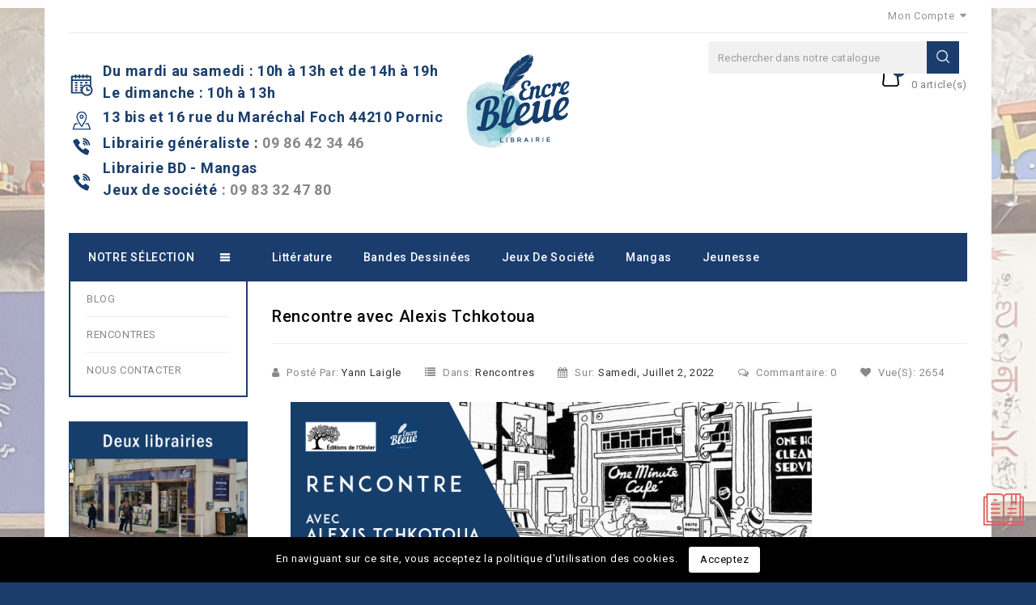

--- FILE ---
content_type: text/html; charset=utf-8
request_url: https://shop.librairie-lencrebleue.fr/blog/rencontre-avec-alexis-tchkotoua-b14.html
body_size: 10751
content:
<!doctype html>
<html lang="fr">

	<head>
		
			
  <meta charset="utf-8">


  <meta http-equiv="x-ua-compatible" content="ie=edge">



  <title>Rencontre avec Alexis Tchkotoua - Librairie l&#039;Encre bleue</title>
  <meta name="description" content="">
  <meta name="keywords" content="">
      
        



  <meta name="viewport" content="width=device-width, initial-scale=1">



<link rel="icon" type="image/vnd.microsoft.icon" href="https://shop.librairie-lencrebleue.fr/img/favicon.ico?1638359075">
<link rel="shortcut icon" type="image/x-icon" href="https://shop.librairie-lencrebleue.fr/img/favicon.ico?1638359075">


<!-- Codezeel added -->
<link href="//fonts.googleapis.com/css?family=Roboto:100,300,400,500,700" rel="stylesheet">


    <link rel="stylesheet" href="https://shop.librairie-lencrebleue.fr/themes/BookStore/assets/cache/theme-76f60b86.css" type="text/css" media="all">




  

  <script type="text/javascript">
        var blockwishlistController = "https:\/\/shop.librairie-lencrebleue.fr\/module\/blockwishlist\/action";
        var prestashop = {"cart":{"products":[],"totals":{"total":{"type":"total","label":"Total","amount":0,"value":"0,00\u00a0\u20ac"},"total_including_tax":{"type":"total","label":"Total TTC","amount":0,"value":"0,00\u00a0\u20ac"},"total_excluding_tax":{"type":"total","label":"Total HT :","amount":0,"value":"0,00\u00a0\u20ac"}},"subtotals":{"products":{"type":"products","label":"Sous-total","amount":0,"value":"0,00\u00a0\u20ac"},"discounts":null,"shipping":{"type":"shipping","label":"Livraison","amount":0,"value":""},"tax":null},"products_count":0,"summary_string":"0 articles","vouchers":{"allowed":0,"added":[]},"discounts":[],"minimalPurchase":1,"minimalPurchaseRequired":"Un montant total de 1,00\u00a0\u20ac HT minimum est requis pour valider votre commande. Le montant actuel de votre commande est de 0,00\u00a0\u20ac HT."},"currency":{"id":1,"name":"Euro","iso_code":"EUR","iso_code_num":"978","sign":"\u20ac"},"customer":{"lastname":null,"firstname":null,"email":null,"birthday":null,"newsletter":null,"newsletter_date_add":null,"optin":null,"website":null,"company":null,"siret":null,"ape":null,"is_logged":false,"gender":{"type":null,"name":null},"addresses":[]},"language":{"name":"Fran\u00e7ais (French)","iso_code":"fr","locale":"fr-FR","language_code":"fr","is_rtl":"0","date_format_lite":"d\/m\/Y","date_format_full":"d\/m\/Y H:i:s","id":1},"page":{"title":"","canonical":null,"meta":{"title":"Rencontre avec Alexis Tchkotoua - Librairie l'Encre bleue","description":"","keywords":"","robots":"index"},"page_name":"module-psblog-blog","body_classes":{"lang-fr":true,"lang-rtl":false,"country-FR":true,"currency-EUR":true,"layout-left-column":true,"page-module-psblog-blog":true,"tax-display-enabled":true},"admin_notifications":[]},"shop":{"name":"Librairie l'Encre bleue","logo":"https:\/\/shop.librairie-lencrebleue.fr\/img\/logo-1637415743.jpg","stores_icon":"https:\/\/shop.librairie-lencrebleue.fr\/img\/logo_stores.png","favicon":"https:\/\/shop.librairie-lencrebleue.fr\/img\/favicon.ico"},"urls":{"base_url":"https:\/\/shop.librairie-lencrebleue.fr\/","current_url":"https:\/\/shop.librairie-lencrebleue.fr\/blog\/rencontre-avec-alexis-tchkotoua-b14.html","shop_domain_url":"https:\/\/shop.librairie-lencrebleue.fr","img_ps_url":"https:\/\/shop.librairie-lencrebleue.fr\/img\/","img_cat_url":"https:\/\/shop.librairie-lencrebleue.fr\/img\/c\/","img_lang_url":"https:\/\/shop.librairie-lencrebleue.fr\/img\/l\/","img_prod_url":"https:\/\/shop.librairie-lencrebleue.fr\/img\/p\/","img_manu_url":"https:\/\/shop.librairie-lencrebleue.fr\/img\/m\/","img_sup_url":"https:\/\/shop.librairie-lencrebleue.fr\/img\/su\/","img_ship_url":"https:\/\/shop.librairie-lencrebleue.fr\/img\/s\/","img_store_url":"https:\/\/shop.librairie-lencrebleue.fr\/img\/st\/","img_col_url":"https:\/\/shop.librairie-lencrebleue.fr\/img\/co\/","img_url":"https:\/\/shop.librairie-lencrebleue.fr\/themes\/BookStore\/assets\/img\/","css_url":"https:\/\/shop.librairie-lencrebleue.fr\/themes\/BookStore\/assets\/css\/","js_url":"https:\/\/shop.librairie-lencrebleue.fr\/themes\/BookStore\/assets\/js\/","pic_url":"https:\/\/shop.librairie-lencrebleue.fr\/upload\/","pages":{"address":"https:\/\/shop.librairie-lencrebleue.fr\/adresse","addresses":"https:\/\/shop.librairie-lencrebleue.fr\/adresses","authentication":"https:\/\/shop.librairie-lencrebleue.fr\/connexion","cart":"https:\/\/shop.librairie-lencrebleue.fr\/panier","category":"https:\/\/shop.librairie-lencrebleue.fr\/index.php?controller=category","cms":"https:\/\/shop.librairie-lencrebleue.fr\/index.php?controller=cms","contact":"https:\/\/shop.librairie-lencrebleue.fr\/nous-contacter","discount":"https:\/\/shop.librairie-lencrebleue.fr\/reduction","guest_tracking":"https:\/\/shop.librairie-lencrebleue.fr\/suivi-commande-invite","history":"https:\/\/shop.librairie-lencrebleue.fr\/historique-commandes","identity":"https:\/\/shop.librairie-lencrebleue.fr\/identite","index":"https:\/\/shop.librairie-lencrebleue.fr\/","my_account":"https:\/\/shop.librairie-lencrebleue.fr\/mon-compte","order_confirmation":"https:\/\/shop.librairie-lencrebleue.fr\/confirmation-commande","order_detail":"https:\/\/shop.librairie-lencrebleue.fr\/index.php?controller=order-detail","order_follow":"https:\/\/shop.librairie-lencrebleue.fr\/suivi-commande","order":"https:\/\/shop.librairie-lencrebleue.fr\/commande","order_return":"https:\/\/shop.librairie-lencrebleue.fr\/index.php?controller=order-return","order_slip":"https:\/\/shop.librairie-lencrebleue.fr\/avoirs","pagenotfound":"https:\/\/shop.librairie-lencrebleue.fr\/page-introuvable","password":"https:\/\/shop.librairie-lencrebleue.fr\/recuperation-mot-de-passe","pdf_invoice":"https:\/\/shop.librairie-lencrebleue.fr\/index.php?controller=pdf-invoice","pdf_order_return":"https:\/\/shop.librairie-lencrebleue.fr\/index.php?controller=pdf-order-return","pdf_order_slip":"https:\/\/shop.librairie-lencrebleue.fr\/index.php?controller=pdf-order-slip","prices_drop":"https:\/\/shop.librairie-lencrebleue.fr\/promotions","product":"https:\/\/shop.librairie-lencrebleue.fr\/index.php?controller=product","search":"https:\/\/shop.librairie-lencrebleue.fr\/recherche","sitemap":"https:\/\/shop.librairie-lencrebleue.fr\/plan-site","stores":"https:\/\/shop.librairie-lencrebleue.fr\/magasins","supplier":"https:\/\/shop.librairie-lencrebleue.fr\/fournisseur","register":"https:\/\/shop.librairie-lencrebleue.fr\/connexion?create_account=1","order_login":"https:\/\/shop.librairie-lencrebleue.fr\/commande?login=1"},"alternative_langs":[],"theme_assets":"\/themes\/BookStore\/assets\/","actions":{"logout":"https:\/\/shop.librairie-lencrebleue.fr\/?mylogout="},"no_picture_image":{"bySize":{"cart_default":{"url":"https:\/\/shop.librairie-lencrebleue.fr\/img\/p\/fr-default-cart_default.jpg","width":85,"height":107},"small_default":{"url":"https:\/\/shop.librairie-lencrebleue.fr\/img\/p\/fr-default-small_default.jpg","width":85,"height":107},"home_default":{"url":"https:\/\/shop.librairie-lencrebleue.fr\/img\/p\/fr-default-home_default.jpg","width":222,"height":280},"medium_default":{"url":"https:\/\/shop.librairie-lencrebleue.fr\/img\/p\/fr-default-medium_default.jpg","width":416,"height":525},"large_default":{"url":"https:\/\/shop.librairie-lencrebleue.fr\/img\/p\/fr-default-large_default.jpg","width":634,"height":800}},"small":{"url":"https:\/\/shop.librairie-lencrebleue.fr\/img\/p\/fr-default-cart_default.jpg","width":85,"height":107},"medium":{"url":"https:\/\/shop.librairie-lencrebleue.fr\/img\/p\/fr-default-home_default.jpg","width":222,"height":280},"large":{"url":"https:\/\/shop.librairie-lencrebleue.fr\/img\/p\/fr-default-large_default.jpg","width":634,"height":800},"legend":""}},"configuration":{"display_taxes_label":true,"display_prices_tax_incl":true,"is_catalog":false,"show_prices":true,"opt_in":{"partner":false},"quantity_discount":{"type":"discount","label":"Remise sur prix unitaire"},"voucher_enabled":0,"return_enabled":0},"field_required":[],"breadcrumb":{"links":[{"title":"Acceuil","url":"https:\/\/shop.librairie-lencrebleue.fr\/"}],"count":1},"link":{"protocol_link":"https:\/\/","protocol_content":"https:\/\/"},"time":1768925670,"static_token":"b2b61fb1dc765469f51b21547c23e3a1","token":"398ec6e61a48b5446f7b7ded2226697c","debug":false};
        var prestashopFacebookAjaxController = "https:\/\/shop.librairie-lencrebleue.fr\/module\/ps_facebook\/Ajax";
        var productsAlreadyTagged = [];
        var psr_icon_color = "#F19D76";
        var removeFromWishlistUrl = "https:\/\/shop.librairie-lencrebleue.fr\/module\/blockwishlist\/action?action=deleteProductFromWishlist";
        var wishlistAddProductToCartUrl = "https:\/\/shop.librairie-lencrebleue.fr\/module\/blockwishlist\/action?action=addProductToCart";
        var wishlistUrl = "https:\/\/shop.librairie-lencrebleue.fr\/module\/blockwishlist\/view";
      </script>



  <script type="text/javascript">
    var PH_INSTA_LINK_AJAX = "https://shop.librairie-lencrebleue.fr/module/ph_instagram/common";
    var PH_INSTA_TOKEN = "f3c47e50e116bc04bf58c8add556c790";
</script>
<script type="text/javascript" src="/modules/ph_instagram/views/js/fancybox.js" defer="defer"></script>
<script type="text/javascript" src="/modules/ph_instagram/views/js/front.js" defer="defer"></script>  <link rel="prefetch" href="https://www.paypal.com/sdk/js?components=marks,funding-eligibility&amp;client-id=AXjYFXWyb4xJCErTUDiFkzL0Ulnn-bMm4fal4G-1nQXQ1ZQxp06fOuE7naKUXGkq2TZpYSiI9xXbs4eo&amp;merchant-id=0&amp;currency=EUR&amp;intent=capture&amp;commit=false&amp;vault=false&amp;integration-date=2022-14-06&amp;enable-funding=paylater" as="script">




		
	</head>

	<body id="module-psblog-blog" class="lang-fr country-fr currency-eur layout-left-column page-module-psblog-blog tax-display-enabled">
	
		
		  
		

		<main id="page">
			<div class="page-container container">
			
							
	  		
			
			<header id="header">
				
					
  <div class="header-banner">
    
  </div>



<nav class="header-nav">
	<div class="left-nav">
		
	</div>
	
	<div class="right-nav">
		  <div class="user-info dropdown js-dropdown">
  	<span class="user-info-title expand-more _gray-darker" data-toggle="dropdown"><span class="account_text">Mon compte</span></span>
    <ul class="dropdown-menu">
	      <li>
	  <a
        class="dropdown-item"
		href="https://shop.librairie-lencrebleue.fr/mon-compte"
        title="S'identifier à votre compte"
        rel="nofollow"
      >
        <span>S'identifier</span>
      </a>
	  </li>
        <li>
      
    </li>
    <li>
      
    </li>
	</ul>
  </div>
	</div>
</nav>



	<div class="header-top">
		<div class="header_logo">
			<a href="https://shop.librairie-lencrebleue.fr/">
			<img class="logo img-responsive" src="https://shop.librairie-lencrebleue.fr/img/logo-1637415743.jpg" alt="Librairie l&#039;Encre bleue">
			</a>
		</div>
		<div id="desktop_cart">
  <div class="blockcart cart-preview inactive" data-refresh-url="//shop.librairie-lencrebleue.fr/module/ps_shoppingcart/ajax">
    <div class="header blockcart-header dropdown js-dropdown">
		 
		<a class="shopping-cart" rel="nofollow" href="//shop.librairie-lencrebleue.fr/panier?action=show" >
			<span class="hidden-sm-down">Panier</span>
			<span class="cart-products-count hidden-sm-down">0 
									Article(s)
											</span>
			<span class="mobile-count">0</span>
		</a>
		 
		
	      </div>
</div>
</div><div id="czheadercmsblock" class="header-cms-block">  
	<table cellspacing="0"><tbody><tr><td><img src="https://shop.librairie-lencrebleue.fr/img/cms/i-calendar.png" alt="" width="30" height="30" /></td>
<td>
<h4><span style="color:#1b3e6b;">  Du mardi au samedi : 10h à 13h et de 14h à 19h<br /></span></h4>
<h4><span style="color:#1b3e6b;">  Le dimanche : 10h à 13h </span><span style="color:#1b3e6b;"></span></h4>
</td>
</tr><tr><td><img src="https://shop.librairie-lencrebleue.fr/img/cms/i-place.png" alt="" width="30" height="30" /></td>
<td>
<h4><span style="color:#1b3e6b;">  13 bis et 16 rue du Maréchal Foch </span><span style="color:#1b3e6b;">44210 Pornic</span></h4>
</td>
</tr><tr><td><img src="https://shop.librairie-lencrebleue.fr/img/cms/i-phone.png" alt="" width="30" height="30" /></td>
<td>
<h4><span style="color:#1b3e6b;">  Librairie généraliste : <a href="tel:+33986423446">09 86 42 34 46</a></span></h4>
</td>
</tr><tr><td><img src="https://shop.librairie-lencrebleue.fr/img/cms/i-phone.png" alt="" width="30" height="30" /></td>
<td>
<h4><span style="color:#1b3e6b;">  Librairie BD - Mangas</span></h4>
<h4><span style="color:#1b3e6b;">  Jeux de société</span> : <a href="tel:+33983324780">09 83 32 47 80</a></h4>
</td>
</tr></tbody></table>
</div>
<!-- Block search module TOP -->

<!-- col-lg-4 col-md-5 col-sm-12  -->

<div id="search_widget" class="search-widget" data-search-controller-url="//shop.librairie-lencrebleue.fr/recherche">

	<span class="search_button"></span>

	<div class="search_toggle">

		<form method="get" action="//shop.librairie-lencrebleue.fr/recherche">

			<input type="hidden" name="controller" value="search">

			<input type="text" name="s" value="" placeholder="Rechercher dans notre catalogue">

			<button type="submit">

			</button>

		</form>

	</div>

</div>

<!-- /Block search module TOP -->

					
		<div class="header-nav-fullwidth">
				


<div class="container menu-container">
	<div class="text-xs-left mobile hidden-lg-up mobile-menu">
	
		<div class="menu-icon">
			<div class="cat-title">Menu</div>		  
		</div>
	
		<div id="mobile_top_menu_wrapper" class="row hidden-lg-up">
			<div class="mobile-menu-inner">
				<div class="menu-icon">
					<div class="cat-title">Menu</div>		  
				</div>
        <div class="js-top-menu mobile" id="_mobile_top_menu"></div>
				<div class="js-top-menu mobile" id="_mobile_main_menu"></div>
        <div class="nav_cms"></div>
			</div>
		</div>
	</div>
</div>

 
<div class="menu col-lg-12 js-top-menu position-static hidden-md-down">
	<div class="container page-container menu-container main_menu" id="_desktop_main_menu">
		
          <ul class="top-menu  container" id="top-menu" data-depth="0">
                    <li class="category" id="category-656">
              <a
                class="dropdown-item"
                href="https://shop.librairie-lencrebleue.fr/656-litterature" data-depth="0"
                              >
                                                                      <span class="pull-xs-right hidden-lg-up">
                    <span data-target="#top_sub_menu_26399" data-toggle="collapse" class="navbar-toggler collapse-icons">
                      <i class="fa-icon add">&nbsp;</i>
                      <i class="fa-icon remove">&nbsp;</i>
                    </span>
                  </span>
				   <span class="pull-xs-right sub-menu-arrow"></span>                                Littérature
              </a>
                            <div  class="popover sub-menu js-sub-menu collapse" id="top_sub_menu_26399">
                
          <ul class="top-menu  "  data-depth="1">
                    <li class="category" id="category-648">
              <a
                class="dropdown-item dropdown-submenu"
                href="https://shop.librairie-lencrebleue.fr/648-litterature" data-depth="1"
                              >
                                Littérature
              </a>
                          </li>
                    <li class="category" id="category-655">
              <a
                class="dropdown-item dropdown-submenu"
                href="https://shop.librairie-lencrebleue.fr/655-policier-et-thriller" data-depth="1"
                              >
                                Policier et thriller
              </a>
                          </li>
                    <li class="category" id="category-652">
              <a
                class="dropdown-item dropdown-submenu"
                href="https://shop.librairie-lencrebleue.fr/652-poche" data-depth="1"
                              >
                                Poche
              </a>
                          </li>
                    <li class="category" id="category-659">
              <a
                class="dropdown-item dropdown-submenu"
                href="https://shop.librairie-lencrebleue.fr/659-poesie" data-depth="1"
                              >
                                Poésie
              </a>
                          </li>
                    <li class="category" id="category-660">
              <a
                class="dropdown-item dropdown-submenu"
                href="https://shop.librairie-lencrebleue.fr/660-beaux-livres" data-depth="1"
                              >
                                Beaux livres
              </a>
                          </li>
              </ul>
    
              				  </div>
                          </li>
                    <li class="category" id="category-649">
              <a
                class="dropdown-item"
                href="https://shop.librairie-lencrebleue.fr/649-bandes-dessinees" data-depth="0"
                              >
                                                                      <span class="pull-xs-right hidden-lg-up">
                    <span data-target="#top_sub_menu_99724" data-toggle="collapse" class="navbar-toggler collapse-icons">
                      <i class="fa-icon add">&nbsp;</i>
                      <i class="fa-icon remove">&nbsp;</i>
                    </span>
                  </span>
				   <span class="pull-xs-right sub-menu-arrow"></span>                                Bandes dessinées
              </a>
                            <div  class="popover sub-menu js-sub-menu collapse" id="top_sub_menu_99724">
                
          <ul class="top-menu  "  data-depth="1">
                    <li class="category" id="category-661">
              <a
                class="dropdown-item dropdown-submenu"
                href="https://shop.librairie-lencrebleue.fr/661-bd-jeunesse" data-depth="1"
                              >
                                Jeunesse
              </a>
                          </li>
                    <li class="category" id="category-662">
              <a
                class="dropdown-item dropdown-submenu"
                href="https://shop.librairie-lencrebleue.fr/662-bd-ados" data-depth="1"
                              >
                                Ados
              </a>
                          </li>
                    <li class="category" id="category-663">
              <a
                class="dropdown-item dropdown-submenu"
                href="https://shop.librairie-lencrebleue.fr/663-bd-histoire" data-depth="1"
                              >
                                Histoire
              </a>
                          </li>
                    <li class="category" id="category-664">
              <a
                class="dropdown-item dropdown-submenu"
                href="https://shop.librairie-lencrebleue.fr/664-bd-societe" data-depth="1"
                              >
                                Société
              </a>
                          </li>
                    <li class="category" id="category-665">
              <a
                class="dropdown-item dropdown-submenu"
                href="https://shop.librairie-lencrebleue.fr/665-humour" data-depth="1"
                              >
                                Humour
              </a>
                          </li>
                    <li class="category" id="category-666">
              <a
                class="dropdown-item dropdown-submenu"
                href="https://shop.librairie-lencrebleue.fr/666-bd-policier-et-thriller" data-depth="1"
                              >
                                Policier et thriller
              </a>
                          </li>
                    <li class="category" id="category-667">
              <a
                class="dropdown-item dropdown-submenu"
                href="https://shop.librairie-lencrebleue.fr/667-bd-western" data-depth="1"
                              >
                                Western
              </a>
                          </li>
                    <li class="category" id="category-668">
              <a
                class="dropdown-item dropdown-submenu"
                href="https://shop.librairie-lencrebleue.fr/668-bd-mer" data-depth="1"
                              >
                                Mer
              </a>
                          </li>
                    <li class="category" id="category-669">
              <a
                class="dropdown-item dropdown-submenu"
                href="https://shop.librairie-lencrebleue.fr/669-bd-science-fiction" data-depth="1"
                              >
                                Science-fiction
              </a>
                          </li>
                    <li class="category" id="category-670">
              <a
                class="dropdown-item dropdown-submenu"
                href="https://shop.librairie-lencrebleue.fr/670-bd-fantastique-fantasy" data-depth="1"
                              >
                                Fantastique - Fantasy
              </a>
                          </li>
                    <li class="category" id="category-671">
              <a
                class="dropdown-item dropdown-submenu"
                href="https://shop.librairie-lencrebleue.fr/671-bd-aventure" data-depth="1"
                              >
                                Aventure
              </a>
                          </li>
              </ul>
    
              				  </div>
                          </li>
                    <li class="category" id="category-647">
              <a
                class="dropdown-item"
                href="https://shop.librairie-lencrebleue.fr/647-jeux-de-societe" data-depth="0"
                              >
                                                                      <span class="pull-xs-right hidden-lg-up">
                    <span data-target="#top_sub_menu_89130" data-toggle="collapse" class="navbar-toggler collapse-icons">
                      <i class="fa-icon add">&nbsp;</i>
                      <i class="fa-icon remove">&nbsp;</i>
                    </span>
                  </span>
				   <span class="pull-xs-right sub-menu-arrow"></span>                                Jeux de société
              </a>
                            <div  class="popover sub-menu js-sub-menu collapse" id="top_sub_menu_89130">
                
          <ul class="top-menu  "  data-depth="1">
                    <li class="category" id="category-672">
              <a
                class="dropdown-item dropdown-submenu"
                href="https://shop.librairie-lencrebleue.fr/672-jeux-petite-enfance" data-depth="1"
                              >
                                Petite enfance
              </a>
                          </li>
                    <li class="category" id="category-673">
              <a
                class="dropdown-item dropdown-submenu"
                href="https://shop.librairie-lencrebleue.fr/673-jeux-ambiance" data-depth="1"
                              >
                                Ambiance
              </a>
                          </li>
                    <li class="category" id="category-674">
              <a
                class="dropdown-item dropdown-submenu"
                href="https://shop.librairie-lencrebleue.fr/674-jeux-famille" data-depth="1"
                              >
                                Famille
              </a>
                          </li>
                    <li class="category" id="category-675">
              <a
                class="dropdown-item dropdown-submenu"
                href="https://shop.librairie-lencrebleue.fr/675-jeux-enquete" data-depth="1"
                              >
                                Enquête
              </a>
                          </li>
                    <li class="category" id="category-676">
              <a
                class="dropdown-item dropdown-submenu"
                href="https://shop.librairie-lencrebleue.fr/676-jeux-traditionnels" data-depth="1"
                              >
                                Traditionnels
              </a>
                          </li>
                    <li class="category" id="category-677">
              <a
                class="dropdown-item dropdown-submenu"
                href="https://shop.librairie-lencrebleue.fr/677-jeux-strategie" data-depth="1"
                              >
                                Stratégie
              </a>
                          </li>
                    <li class="category" id="category-678">
              <a
                class="dropdown-item dropdown-submenu"
                href="https://shop.librairie-lencrebleue.fr/678-jeux-puzzles" data-depth="1"
                              >
                                Puzzles
              </a>
                          </li>
              </ul>
    
              				  </div>
                          </li>
                    <li class="category" id="category-650">
              <a
                class="dropdown-item"
                href="https://shop.librairie-lencrebleue.fr/650-mangas" data-depth="0"
                              >
                                Mangas
              </a>
                          </li>
                    <li class="category" id="category-658">
              <a
                class="dropdown-item"
                href="https://shop.librairie-lencrebleue.fr/658-jeunesse" data-depth="0"
                              >
                                                                      <span class="pull-xs-right hidden-lg-up">
                    <span data-target="#top_sub_menu_22143" data-toggle="collapse" class="navbar-toggler collapse-icons">
                      <i class="fa-icon add">&nbsp;</i>
                      <i class="fa-icon remove">&nbsp;</i>
                    </span>
                  </span>
				   <span class="pull-xs-right sub-menu-arrow"></span>                                Jeunesse
              </a>
                            <div  class="popover sub-menu js-sub-menu collapse" id="top_sub_menu_22143">
                
          <ul class="top-menu  "  data-depth="1">
                    <li class="category" id="category-653">
              <a
                class="dropdown-item dropdown-submenu"
                href="https://shop.librairie-lencrebleue.fr/653-albums-jeunesse" data-depth="1"
                              >
                                Albums jeunesse
              </a>
                          </li>
                    <li class="category" id="category-654">
              <a
                class="dropdown-item dropdown-submenu"
                href="https://shop.librairie-lencrebleue.fr/654-fiction-jeunesse" data-depth="1"
                              >
                                Fiction jeunesse
              </a>
                          </li>
              </ul>
    
              				  </div>
                          </li>
              </ul>
    
	</div>
</div>
		</div>
	</div>	

				
			</header>
	  		
	
			
				<div class="container">
					
<aside id="notifications">
  <div class="container">
    
    
    
      </div>
</aside>
				</div>
			
				
			<section id="wrapper">
							  
		
				
				
					<nav data-depth="1" class="breadcrumb">
  <ol itemscope itemtype="http://schema.org/BreadcrumbList">
    
          
      <li itemprop="itemListElement" itemscope itemtype="http://schema.org/ListItem">
        <a itemprop="item" href="https://shop.librairie-lencrebleue.fr/">
          <span itemprop="name">Acceuil</span>
        </a>
        <meta itemprop="position" content="1">
      </li>
      
        
  </ol>
</nav>
				
				
				
				
				<div id="columns_inner">
					
						<div id="left-column" class="col-xs-12" style="width:21.27%">
															

<div class="menu vertical-menu js-top-menu position-static hidden-md-down">
    <div id="czverticalmenublock" class="verticalmenu-block">		
		<h4 class="expand-more title h3 block_title"  id="verticalmenu-dropdown">
			NOTRE SÉLECTION
			<span class="dropdown-arrow"></span>
		</h4>
		<div class="block_content verticalmenu_block"  id="_desktop_top_menu">
			
  <ul class="top-menu" id="top-menu" data-depth="0"><li class="link" id="https://shop.librairie-lencrebleue.fr/blog.html"><a href="https://shop.librairie-lencrebleue.fr/blog.html" class="dropdown-item" data-depth="0" >BLOG</a></li><li class="link" id="https://shop.librairie-lencrebleue.fr/blog/rencontres-c3.html"><a href="https://shop.librairie-lencrebleue.fr/blog/rencontres-c3.html" class="dropdown-item" data-depth="0" >RENCONTRES</a></li><li class="link" id="https://shop.librairie-lencrebleue.fr/nous-contacter"><a href="https://shop.librairie-lencrebleue.fr/nous-contacter" class="dropdown-item" data-depth="0" >NOUS CONTACTER</a></li></ul>
		</div>
	</div>
</div>
	<div id="czleftbanner">
		<ul>
							<li class="slide czleftbanner-container">
					<a href="https://shop.librairie-lencrebleue.fr/content/4-a-propos" title="Deux librairies">
						<img class="lazyload" data-src="https://shop.librairie-lencrebleue.fr/modules/cz_leftbanner/views/img/cd0d2f19aa8a1d1d0f279c2580965686addf11ad_Left-banner-3.png" alt="Deux librairies" title="Deux librairies" />
					</a>				
				</li>
					</ul>
	</div>			

<!-- Block Last post-->

<!-- /Block Last Post -->

													</div>
					
	
					
  <div id="content-wrapper" class="left-column col-xs-12 col-sm-8 col-md-9" style="width:78.73%">
    <div class="breadcrumb"></div>

	

		
		<div id="blogpage">
			<article class="blog-detail">
								<h1 class="blog-title">Rencontre avec Alexis Tchkotoua</h1>

				<div class="blog-meta">
										<span class="blog-author">
						<span> <i class="fa fa-user"></i> Posté par: </span>
						<a href="https://shop.librairie-lencrebleue.fr/blog.html?author=1" title="Yann Laigle">Yann Laigle</a>
					</span>
					
										<span class="blog-cat"> 
						<i class="fa fa-list"></i> Dans: 
						<a href="https://shop.librairie-lencrebleue.fr/blog/rencontres-c3.html" title="Rencontres">Rencontres</a>
					</span>
					
										<span class="blog-created">
						<i class="fa fa-calendar"></i> Sur:
						<time class="date" datetime="2022">
							samedi,	<!-- day of week -->
							juillet		<!-- month-->
							 2,	<!-- day of month -->
							2022		<!-- year -->
						</time>
					</span>
										
										<span class="blog-ctncomment">
						<i class="fa fa-comments-o"></i> Commantaire: 
						0
					</span>
															<span class="blog-hit">
						<i class="fa fa-heart"></i> Vue(s):
						2654
					</span>
									</div>
				
									<div class="blog-image">
						<img src="https://shop.librairie-lencrebleue.fr/img/psblog/b/lg-b-site-a-tchkotoua.png" title="Rencontre avec Alexis Tchkotoua" class="img-fluid" />
					</div>
								
				
				<div class="blog-description">
																					<h1 class="post-title"><span style="font-size:18px;"><span style="color:#696969;"><span style="font-family:merriweather, georgia, 'times new roman', serif;">Rencontre avec Alexis Tchkotoua</span></span></span></h1>
<p><br /><span style="font-family:merriweather, georgia, 'times new roman', serif;"><span style="color:#696969;"><strong>Jeudi 7 juillet à 19h</strong></span></span></p>
<p>Nous sommes très heureux de recevoir Alexis Tchkotoua à l'occasion de la parution du roman <em>Trufrock </em>aux éditions de l'Olivier<br /><br /><u>A propos du livre :</u></p>
<p><em>Mais qui est donc Trufrock ?</em></p>
<p><em>Dandy insomniaque, amateur de Chuck Berry et de J.-S. Bach et membre du mystérieux Kit Kat Club, il nous entraîne dans un pays extraordinaire, de l'autre côté du miroir.</em></p>
<p><em>Dans le monde selon Trufrock, on rencontre une voiture qui parle, un pianiste aux doigts coupés, François Villon, Pelléas et Mélisande, un psychiatre fou et bien d'autres créatures.</em></p>
<p><em>Voyageur immobile, Trufrock est l'incarnation d'un homme – et d'une époque – chez qui la littérature ne saurait survivre que sous le masque du grotesque.</em></p>
<p>http://www.editionsdelolivier.fr/catalogue/9782823619157-trufrock</p>
<p></p>				</div>
				
				

				
				<div class="social-share">
					 		<div class="social-wrap">
			<div class="social-heading"> <b>J'aime</b> </div>
						<!-- Twitter Button -->
			<div class="itemTwitterButton">
				<a href="https://twitter.com/share" class="twitter-share-button" data-count="horizontal" >
					Twitter
				</a>
				<script type="text/javascript" src="//platform.twitter.com/widgets.js"></script>
			</div>

			 
			<!-- Facebook Button -->
			<div class="itemFacebookButton">
				<div id="fb-root"></div>
				<script type="text/javascript">
					(function(d, s, id) {
					  var js, fjs = d.getElementsByTagName(s)[0];
					  if (d.getElementById(id)) return;
					  js = d.createElement(s); js.id = id;
					  js.src = "//connect.facebook.net/en_US/all.js#xfbml=1";
					  fjs.parentNode.insertBefore(js, fjs);
					}(document, 'script', 'facebook-jssdk'));
				</script>
				<div class="fb-like" data-send="false" data-width="200" data-show-faces="true"></div>
			</div>

			 
			 	<!-- Google +1 Button -->
			<div class="itemGooglePlusOneButton">
				<g:plusone annotation="inline" width="120"></g:plusone>
				<script type="text/javascript">
				  (function() {
				  	window.___gcfg = { lang: 'en' }; // Define button default language here
				    var po = document.createElement('script'); po.type = 'text/javascript'; po.async = true;
				    po.src = 'https://apis.google.com/js/plusone.js';
				    var s = document.getElementsByTagName('script')[0]; s.parentNode.insertBefore(po, s);
				  })();
				</script>
			</div>
					</div>	 




				</div>
				
								<div class="extra-blogs row">
									<div class="col-lg-6 col-md-6 col-xs-12">
						<h4>Dans la même catégorie</h4>
						<ul>
													<li><a href="https://shop.librairie-lencrebleue.fr/blog/rencontre-avec-jean-pierre-ancele-b17.html">Rencontre avec Jean-Pierre Ancèle</a></li>
													<li><a href="https://shop.librairie-lencrebleue.fr/blog/rencontre-avec-sylvain-coher-b16.html">Rencontre avec Sylvain Coher</a></li>
													<li><a href="https://shop.librairie-lencrebleue.fr/blog/rencontre-avec-stephane-jacquot-b15.html">Rencontre avec Stéphane Jacquot</a></li>
													<li><a href="https://shop.librairie-lencrebleue.fr/blog/rencontre-avec-catherine-levesque-b13.html">Rencontre avec Catherine Levesque</a></li>
													<li><a href="https://shop.librairie-lencrebleue.fr/blog/rencontre-litteraire-avec-l-association-de-jumelage-de-pornic-b12.html">Rencontre littéraire avec l&#039;Association de Jumelage de Pornic</a></li>
												</ul>
					</div>
					<div class="col-lg-6 col-md-6 col-xs-12">
						<h4>Lié par tags</h4>
						<ul>
												</ul>
					</div>
								</div>
				
								<div class="blog-comment-block">
									
<div id="blog-localengine">
		<h3>Commentaires</h3>
		
		<div class="comments">
								</div>

		<h3>Laisser un commentaire</h3>
		<form class="form-horizontal" method="post" id="comment-form" action="https://shop.librairie-lencrebleue.fr/blog/rencontre-avec-alexis-tchkotoua-b14.html" onsubmit="return false;">
			<div class="form-group row">
				<label class="col-lg-3 col-form-label" for="inputFullName">Nom complet</label>
				<div class="col-lg-9">
					<input type="text" name="user" placeholder="Saisissez votre nom complet" id="inputFullName" class="form-control">
				</div>
			</div>

			<div class="form-group row">
				<label class="col-lg-3 col-form-label" for="inputEmail">Mail</label>
				<div class="col-lg-9">
					<input type="text" name="email"  placeholder="Saisissez votre adresse mail" id="inputEmail" class="form-control">
				</div>
			</div>
			
			<div class="form-group row">
				<label class="col-lg-3 col-form-label" for="inputComment">Commantaire</label>
				<div class="col-lg-9">
					<textarea type="text" name="comment" rows="6"  placeholder="Laissez votre commentaire" id="inputComment" class="form-control"></textarea>
				</div>
			</div>
			 <div class="form-group row">
			 	<label class="col-lg-3 col-form-label" for="inputEmail">Captcha</label>
			 	<div class="col-lg-8 col-md-8 ipts-captcha">
			 		 <img src="https://shop.librairie-lencrebleue.fr/blog/rencontre-avec-alexis-tchkotoua-b14.html?captchaimage=1" class="comment-capcha-image" align="left"/>
				 	<input class="form-control" type="text" name="captcha" value="" size="10"  />
				</div>
			 </div>
			 <input type="hidden" name="id_psblog_blog" value="14">
			<div class="form-group row">
				<div class="col-lg-9 offset-md-3"><button class="btn btn-primary" name="submitcomment" type="submit">Envoyer</button></div>
			</div>
		</form>
</div>								</div>	
				
			</article>
		</div>
		
	<!---
		Translation Day of Week - NOT REMOVE
		Dimanche
		Lundi
		Mardi
		Mercredi
		Jeudi
		Vendredi
		Samedi
	-->
	<!---
		Translation Month - NOT REMOVE
			Janvier
			Février
			Mars
			Avril
			Mai
			Juin
			Juillet
			Août
			Septembre
			Octobre
			Novembre
			Décembre
	-->


  </div>

	
					
				
				
				</div>
			</section>

			<footer id="footer">
				
					
	



	<div class="footer-before">

		<div class="container">

			

			  

			

		</div>

	</div>

	<div class="footer-bottom">

		<div class="footer-container">

			<div class="row footer">

			  

				
<div id="czfootercmsblock" class="footer-cms-block col-md-4 links block">  
	<div id="footerlogo">
		<div class="footerdiv">
<div class="footerlogo"><img src="https://shop.librairie-lencrebleue.fr/img/cms/logoBleu3.png" width="139" height="128" alt="logoBleu3.png" /></div>
<div class="footerdesc">Librairie indépendante située à Pornic.<br />Littérature<br />Sciences humaines<br />Bandes dessinées<br />Manga<br />Jeunesse<br />Jeux de société</div>
</div> 
	</div>
</div><div class="col-md-4 links block">
      <h3 class="h3 hidden-md-down">Les livres</h3>
            <div class="title h3 block_title hidden-lg-up" data-target="#footer_sub_menu_4309" data-toggle="collapse">
        <span class="">Les livres</span>
        <span class="pull-xs-right">
          <span class="navbar-toggler collapse-icons">
            <i class="fa-icon add"></i>
            <i class="fa-icon remove"></i>
          </span>
        </span>
      </div>
      <ul id="footer_sub_menu_4309" class="collapse block_content">
                  <li>
            <a
                id="link-cms-page-7-1"
                class="cms-page-link"
                href="https://shop.librairie-lencrebleue.fr/content/7-blog"
                title="blog">
              Blog
            </a>
          </li>
                  <li>
            <a
                id="link-product-page-new-products-1"
                class="cms-page-link"
                href="https://shop.librairie-lencrebleue.fr/nouveaux-produits"
                title="Nos nouveaux produits">
              Nouveaux produits
            </a>
          </li>
                  <li>
            <a
                id="link-product-page-best-sales-1"
                class="cms-page-link"
                href="https://shop.librairie-lencrebleue.fr/meilleures-ventes"
                title="Nos meilleures ventes">
              Meilleures ventes
            </a>
          </li>
              </ul>
</div>
<div class="col-md-4 links block">
      <h3 class="h3 hidden-md-down">La librairie</h3>
            <div class="title h3 block_title hidden-lg-up" data-target="#footer_sub_menu_39887" data-toggle="collapse">
        <span class="">La librairie</span>
        <span class="pull-xs-right">
          <span class="navbar-toggler collapse-icons">
            <i class="fa-icon add"></i>
            <i class="fa-icon remove"></i>
          </span>
        </span>
      </div>
      <ul id="footer_sub_menu_39887" class="collapse block_content">
                  <li>
            <a
                id="link-cms-page-1-2"
                class="cms-page-link"
                href="https://shop.librairie-lencrebleue.fr/content/1-livraison"
                title="Nos conditions de livraison">
              Livraison
            </a>
          </li>
                  <li>
            <a
                id="link-cms-page-2-2"
                class="cms-page-link"
                href="https://shop.librairie-lencrebleue.fr/content/2-mentions-legales"
                title="Mentions légales">
              Mentions légales
            </a>
          </li>
                  <li>
            <a
                id="link-cms-page-3-2"
                class="cms-page-link"
                href="https://shop.librairie-lencrebleue.fr/content/3-conditions-utilisation"
                title="Nos conditions d&#039;utilisation">
              Conditions d&#039;utilisation
            </a>
          </li>
                  <li>
            <a
                id="link-cms-page-4-2"
                class="cms-page-link"
                href="https://shop.librairie-lencrebleue.fr/content/4-a-propos"
                title="En savoir plus sur notre entreprise">
              A propos
            </a>
          </li>
                  <li>
            <a
                id="link-cms-page-5-2"
                class="cms-page-link"
                href="https://shop.librairie-lencrebleue.fr/content/5-paiement-securise"
                title="Notre méthode de paiement sécurisé">
              Paiement sécurisé
            </a>
          </li>
                  <li>
            <a
                id="link-static-page-contact-2"
                class="cms-page-link"
                href="https://shop.librairie-lencrebleue.fr/nous-contacter"
                title="Utiliser le formulaire pour nous contacter">
              Contactez-nous
            </a>
          </li>
              </ul>
</div>

  <div class="block-social">
    <ul>
          </ul>
  </div>

  <div
  class="wishlist-add-to"
  data-url="https://shop.librairie-lencrebleue.fr/module/blockwishlist/action?action=getAllWishlist"
>
  <div
    class="wishlist-modal modal fade"
    
      :class="{show: !isHidden}"
    
    tabindex="-1"
    role="dialog"
    aria-modal="true"
  >
    <div class="modal-dialog modal-dialog-centered" role="document">
      <div class="modal-content">
        <div class="modal-header">
          <h5 class="modal-title">
            Ajouter à ma liste d'envies
          </h5>
          <button
            type="button"
            class="close"
            @click="toggleModal"
            data-dismiss="modal"
            aria-label="Close"
          >
            <span aria-hidden="true">×</span>
          </button>
        </div>

        <div class="modal-body">
          <choose-list
            @hide="toggleModal"
            :product-id="productId"
            :product-attribute-id="productAttributeId"
            :quantity="quantity"
            url="https://shop.librairie-lencrebleue.fr/module/blockwishlist/action?action=getAllWishlist"
            add-url="https://shop.librairie-lencrebleue.fr/module/blockwishlist/action?action=addProductToWishlist"
            empty-text="Aucune liste trouvée."
          ></choose-list>
        </div>

        <div class="modal-footer">
          <a @click="openNewWishlistModal" class="wishlist-add-to-new text-primary">
            <i class="material-icons">add_circle_outline</i> Créer une nouvelle liste
          </a>
        </div>
      </div>
    </div>
  </div>

  <div 
    class="modal-backdrop fade"
    
      :class="{in: !isHidden}"
    
  >
  </div>
</div>


  <div
  class="wishlist-delete"
      data-delete-list-url="https://shop.librairie-lencrebleue.fr/module/blockwishlist/action?action=deleteWishlist"
        data-delete-product-url="https://shop.librairie-lencrebleue.fr/module/blockwishlist/action?action=deleteProductFromWishlist"
    data-title="Retirer le produit de la liste d'envies "
  data-title-list="Supprimer la liste d'envies"
  data-placeholder='Le produit sera retiré de "%nameofthewishlist%".'
  data-cancel-text="Annuler"
  data-delete-text="Retirer"
  data-delete-text-list="Supprimer"
>
  <div
    class="wishlist-modal modal fade"
    
      :class="{show: !isHidden}"
    
    tabindex="-1"
    role="dialog"
    aria-modal="true"
  >
    <div class="modal-dialog modal-dialog-centered" role="document">
      <div class="modal-content">
        <div class="modal-header">
          <h5 class="modal-title">((modalTitle))</h5>
          <button
            type="button"
            class="close"
            @click="toggleModal"
            data-dismiss="modal"
            aria-label="Close"
          >
            <span aria-hidden="true">×</span>
          </button>
        </div>
        <div class="modal-body" v-if="productId">
          <p class="modal-text">((confirmMessage))</p> 
        </div>
        <div class="modal-footer">
          <button
            type="button"
            class="modal-cancel btn btn-secondary"
            data-dismiss="modal"
            @click="toggleModal"
          >
            ((cancelText))
          </button>

          <button
            type="button"
            class="btn btn-primary"
            @click="deleteWishlist"
          >
            ((modalDeleteText))
          </button>
        </div>
      </div>
    </div>
  </div>

  <div 
    class="modal-backdrop fade"
    
      :class="{in: !isHidden}"
    
  >
  </div>
</div>

  <div
  class="wishlist-create"
  data-url="https://shop.librairie-lencrebleue.fr/module/blockwishlist/action?action=createNewWishlist"
  data-title="Créer une liste d'envies"
  data-label="Nom de la liste d'envies"
  data-placeholder="Ajouter un nom"
  data-cancel-text="Annuler"
  data-create-text="Créer une liste d'envies"
  data-length-text="Le titre de la liste est trop court"
>
  <div
    class="wishlist-modal modal fade"
    
      :class="{show: !isHidden}"
    
    tabindex="-1"
    role="dialog"
    aria-modal="true"
  >
    <div class="modal-dialog modal-dialog-centered" role="document">
      <div class="modal-content">
        <div class="modal-header">
          <h5 class="modal-title">((title))</h5>
          <button
            type="button"
            class="close"
            @click="toggleModal"
            data-dismiss="modal"
            aria-label="Close"
          >
            <span aria-hidden="true">×</span>
          </button>
        </div>
        <div class="modal-body">
          <div class="form-group form-group-lg">
            <label class="form-control-label" for="input2">((label))</label>
            <input
              type="text"
              class="form-control form-control-lg"
              v-model="value"
              id="input2"
              :placeholder="placeholder"
            />
          </div>
        </div>
        <div class="modal-footer">
          <button
            type="button"
            class="modal-cancel btn btn-secondary"
            data-dismiss="modal"
            @click="toggleModal"
          >
            ((cancelText))
          </button>

          <button
            type="button"
            class="btn btn-primary"
            @click="createWishlist"
          >
            ((createText))
          </button>
        </div>
      </div>
    </div>
  </div>

  <div 
    class="modal-backdrop fade"
    
      :class="{in: !isHidden}"
    
  >
  </div>
</div>

  <div
  class="wishlist-login"
  data-login-text="Connexion"
  data-cancel-text="Annuler"
>
  <div
    class="wishlist-modal modal fade"
    
      :class="{show: !isHidden}"
    
    tabindex="-1"
    role="dialog"
    aria-modal="true"
  >
    <div class="modal-dialog modal-dialog-centered" role="document">
      <div class="modal-content">
        <div class="modal-header">
          <h5 class="modal-title">Connexion</h5>
          <button
            type="button"
            class="close"
            @click="toggleModal"
            data-dismiss="modal"
            aria-label="Close"
          >
            <span aria-hidden="true">×</span>
          </button>
        </div>
        <div class="modal-body">
          <p class="modal-text">Vous devez être connecté pour ajouter des produits à votre liste d'envies.</p>
        </div>
        <div class="modal-footer">
          <button
            type="button"
            class="modal-cancel btn btn-secondary"
            data-dismiss="modal"
            @click="toggleModal"
          >
            ((cancelText))
          </button>

          <a
            type="button"
            class="btn btn-primary"
            :href="prestashop.urls.pages.authentication"
          >
            ((loginText))
          </a>
        </div>
      </div>
    </div>
  </div>

  <div
    class="modal-backdrop fade"
    
      :class="{in: !isHidden}"
    
  >
  </div>
</div>

  <div
    class="wishlist-toast"
    data-rename-wishlist-text="Nom de la liste d'envies modifié !"
    data-added-wishlist-text="Produit ajouté à la liste d'envies !"
    data-create-wishlist-text="Liste d'envies créée !"
    data-delete-wishlist-text="Liste d'envies supprimée !"
    data-copy-text="Lien de partage copié !"
    data-delete-product-text="Produit supprimé !"
  ></div>


			  

			</div>      

		</div>

	

	

		<div class="footer-after">

			

				<!-- Block payment logo module -->
<div id="payement_logo_block_left" class="payement_logo_block">
	<a href="https://shop.librairie-lencrebleue.fr/content/1-livraison">
		<img class="lazyload" data-src="https://shop.librairie-lencrebleue.fr/modules/cz_blockpaymentlogo/views/img/visa.png" alt="visa" width="36" height="22" />
		<img class="lazyload" data-src="https://shop.librairie-lencrebleue.fr/modules/cz_blockpaymentlogo/views/img/master_card.png" alt="master_card" width="36" height="22" />
		<img class="lazyload" data-src="https://shop.librairie-lencrebleue.fr/modules/cz_blockpaymentlogo/views/img/american_express.png" alt="american_express" width="36" height="22" />
		<img class="lazyload" data-src="https://shop.librairie-lencrebleue.fr/modules/cz_blockpaymentlogo/views/img/google_wallet.png" alt="google_wallet" width="36" height="22" />
			</a>
</div>
<!-- /Block payment logo module -->

			

			

			<div class="copyright">

			  

				  <a class="_blank" href="http://www.prestashop.com" target="_blank">

			© 2026 - Boutique en ligne par PrestaShop™

				  </a>

			  

			</div>

		</div>

	</div>

<style>
    
    #cookie_notice{
		background: #000000;
		padding: 12px;
		text-align: center;
		color: #fff;
		z-index: 9999;
		position: fixed;
		width: 100%;
		bottom: 0px;
		right: 0;
		left: 0;
	}
	.closeFontAwesome:before {
        content: "\f00d";
        font-family: "FontAwesome";
        display: inline-block;
        font-size: 23px;
        line-height: 23px; 
        padding-right: 15px;
        cursor: pointer;
    }
	#cookie_notice a{ 
		text-decoration: underline; 
    	color: #fff;
	}
	#cookie_notice a:hover { 
		text-decoration: none;
	}
    .closeButtonNormal {
        text-align: center;
        padding: 2px 5px;
        border-radius: 2px;
        cursor: pointer;
    }
    #cookieNotice p {
        margin: 0px;
        padding: 0px;
    }
	.cookie-button{
		padding: 4px 13px;
		margin-left: 10px;
		font-size: 13px;
		background: #fff;
		color: #000;
		border-radius: 3px;
	}
	#footer{ margin-bottom: 56px; }
	.top_button{  bottom: 70px; }
    
</style>

<div id="cookie_notice" class="global-site-notice cookie_notice" >
	<div class="cookie-inner"><span>En naviguant sur ce site, vous acceptez la politique d'utilisation des cookies.</span>
	<button class="button btn cookie-button" onclick="closeCookieNotice()">Acceptez</button></div>
</div>

<script type="text/javascript">
	function setCookie()
	{
		var cookiename = 'cookie_law';
		var cookievalue = '1';
		var expire = new Date();
		expire.setMonth(expire.getMonth()+12);
		document.cookie = cookiename + "=" + escape(cookievalue) +";path=/;" + ((expire==null)?"" : ("; expires=" + expire.toGMTString()))
	}
	function closeCookieNotice()
	{
		$('#cookie_notice').slideUp();
		setCookie();
	} 
</script>


<a class="top_button" href="#" style="">&nbsp;</a>

				
			</footer>
		</div>
		</main>

		
			  <script type="text/javascript" src="https://shop.librairie-lencrebleue.fr/themes/BookStore/assets/cache/bottom-bfb11585.js" ></script>


		

		
		  
			
	</body>
</html>

--- FILE ---
content_type: text/html; charset=utf-8
request_url: https://accounts.google.com/o/oauth2/postmessageRelay?parent=https%3A%2F%2Fshop.librairie-lencrebleue.fr&jsh=m%3B%2F_%2Fscs%2Fabc-static%2F_%2Fjs%2Fk%3Dgapi.lb.en.OE6tiwO4KJo.O%2Fd%3D1%2Frs%3DAHpOoo_Itz6IAL6GO-n8kgAepm47TBsg1Q%2Fm%3D__features__
body_size: 163
content:
<!DOCTYPE html><html><head><title></title><meta http-equiv="content-type" content="text/html; charset=utf-8"><meta http-equiv="X-UA-Compatible" content="IE=edge"><meta name="viewport" content="width=device-width, initial-scale=1, minimum-scale=1, maximum-scale=1, user-scalable=0"><script src='https://ssl.gstatic.com/accounts/o/2580342461-postmessagerelay.js' nonce="SKG3Q-tb7By4yugz1lKSWw"></script></head><body><script type="text/javascript" src="https://apis.google.com/js/rpc:shindig_random.js?onload=init" nonce="SKG3Q-tb7By4yugz1lKSWw"></script></body></html>